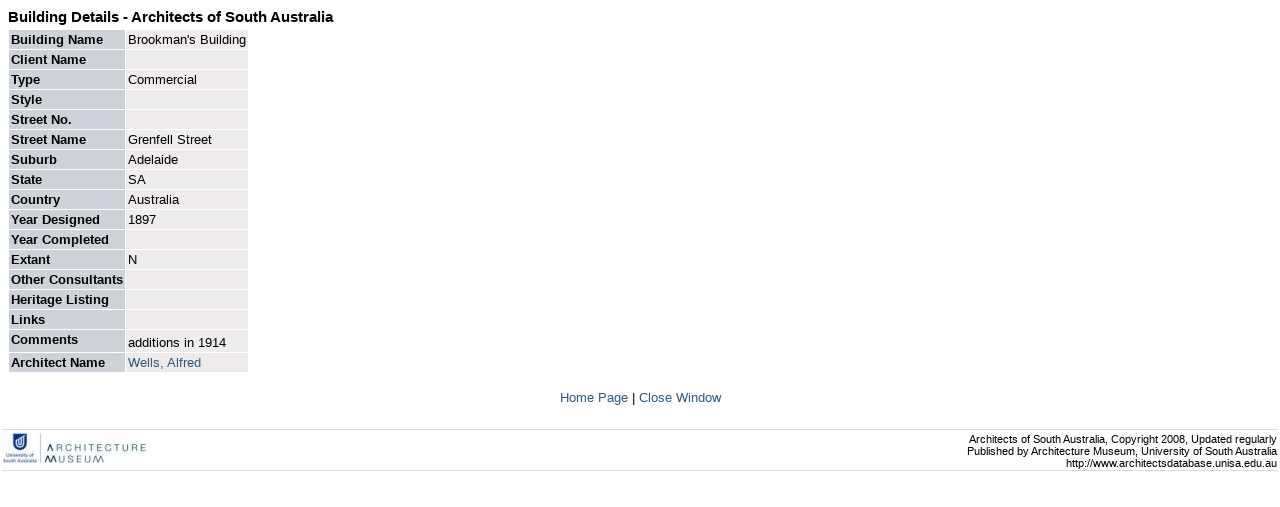

--- FILE ---
content_type: text/html
request_url: https://architectsdatabase.unisa.edu.au/build_full.asp?B_ID=306
body_size: 3536
content:

<!DOCTYPE html PUBLIC '-//W3C//DTD HTML 4.01 Transitional//EN'>
<html>
<head>
<title>Architects of South Australia - Building Details</title>
<meta http-equiv='Content-Type' content='text/html; charset=iso-8859-1'>
<link href='../stylesheets/architect.css' type='text/css' rel='stylesheet'>
</head>
<body>


<table id='content' width='100%' border='0' cellpadding='8' cellspacing='0'>
<tr>
<td>

<h1>Building Details - Architects of South Australia</h1><table cellspacing='1' cellpadding='2' border='0'><tr valign=top><td class="tableTextTitle" >Building Name</th><td class='tableTextDarker'>Brookman's Building</td></tr><tr valign=top><td class="tableTextTitle" >Client Name</th><td class='tableTextPaler'></td></tr><tr valign=top><td class="tableTextTitle" >Type</th><td class='tableTextDarker'>Commercial</td></tr><tr valign=top><td class="tableTextTitle" >Style</th><td class='tableTextPaler'></td></tr><tr valign=top><td class="tableTextTitle" >Street No.</th><td class='tableTextDarker'></td></tr><tr valign=top><td class="tableTextTitle" >Street Name</th><td class='tableTextPaler'>Grenfell Street</td></tr><tr valign=top><td class="tableTextTitle" >Suburb</th><td class='tableTextDarker'>Adelaide</td></tr><tr valign=top><td class="tableTextTitle" >State</th><td class='tableTextPaler'>SA</td></tr><tr valign=top><td class="tableTextTitle" >Country</th><td class='tableTextDarker'>Australia</td></tr><tr valign=top><td class="tableTextTitle" >Year Designed</td><td class='tableTextPaler'>1897</td></tr><tr valign=top><td class="tableTextTitle" >Year Completed</td><td class='tableTextDarker'></td></tr><tr valign=top><td class="tableTextTitle" >Extant</th><td class='tableTextPaler'>N</td></tr><tr valign=top><td class="tableTextTitle" >Other Consultants</th><td class='tableTextDarker'></td></tr><tr valign=top><td class="tableTextTitle" >Heritage Listing</th><td class='tableTextPaler'></td></tr><tr valign=top><td class="tableTextTitle" >Links</td><td class='tableTextDarker'></td></tr><tr valign=top><td class="tableTextTitle" >Comments</th><td class='tableTextPaler'><p>additions in 1914</p></td></tr><tr valign=top><td class="tableTextTitle" >Architect Name</td><td class='tableTextDarker'><a href="http://www.architectsdatabase.unisa.edu.au/arch_full.asp?Arch_ID=33" >Wells, Alfred</a></td></tr><tr valign=top></tr><tr valign=top></tr></table><br><center><a href="http://www.architectsdatabase.unisa.edu.au"> Home Page </a> | <a href="javascript:window.close();">Close Window</a></center></td></tr></table>
<table width='100%' border='0'>
<tr>
<td id='footer' align='center' valign='top'>&nbsp;</td></tr>
<tr>
<td id='footer' align='right' valign='top'>
<a target="www.unisa.edu.au" href="http://aad.unisa.edu.au/research/research-areas/architecture-museum/"><img src="images/architecture_museum_logo-blue-30px.jpg" align=left border=0 alt="Logo - Architecture Museum"></a>
Architects of South Australia, Copyright 2008, Updated regularly
<br>Published by Architecture Museum, University of South Australia
<br>http://www.architectsdatabase.unisa.edu.au

</td></tr>
</table>

</body>
<!-- Start of Analytics Reporting for Library -->
<!--  VB Block -->

<!--  C# Block -->

<script type="text/javascript">
    var internalip = '130.220.1.250';
</script>
<script type="text/javascript" src="http://www.google-analytics.com/ga.js"></script>
<script type="text/javascript" src="http://www.unisa.edu.au/commonfiles/UniSATracker.js"></script>
<!-- End of Analytics Reporting for Library -->

</html>

--- FILE ---
content_type: text/css
request_url: https://architectsdatabase.unisa.edu.au/stylesheets/architect.css
body_size: 5836
content:
body {
	background-color: #ffffff;
	margin: 0px
}

form input, form select, form textarea {
	font-family: Helvetica, Arial, sans-serif;
	font-size: 100%;
	font-weight: normal;
	color: black
}

/* Title - Defines the main text in the banner*/

#title {
	font-family: Helvetica, Arial, sans-serif;
	font-size: 180%;
	color: #ffffff;
	background-color: #1A2B5F;
	background-repeat: repeat-x;
	background-position: left top
}

#title a {
	color: #ecece1;
	text-decoration: none
}

#title a:hover {
	color: #ffffff;
	text-decoration: none
}

/* Popup title */

#popup_title {
	font-family: Helvetica, Arial, sans-serif;
	font-size: 80%;
	font-weight: normal;
	color: #ecece1;
	background-color: slategray
}

/* Menu bar - defines the text in the menu bar*/

#menu_bar {
	font-family: Helvetica, Arial, sans-serif;
	font-size: 85%;
	color: white;
	font-weight: normal;
	border-left: solid 1px black;
	border-right: solid 1px black;
	border-bottom: solid 1px black;
	border-top: solid 1px black;
	background-color: #444444
}

#menu_bar a {
	color: white;
	text-decoration: none
}

#menu_bar a:hover {
	color: lightsalmon;
	text-decoration: underline
}

#menu_bar table {
	margin-bottom: 0.5em
}

/* Content navigation panel - defines the text and table on the left-hand side of the content area*/

#content_nav {
	font-family: Helvetica, Arial, sans-serif;
	font-size: 75%;
	font-weight: normal;
	color: black;
	background-color: #ffffff;
	border-style: solid;
	border-color: #ecece1;
	border-width: 0px 1px 0px 0px
}

#content_nav a {
	color: #315B7D;
	text-decoration: none
}


#content_nav a:hover {
	color: steelblue;
	text-decoration: underline
}

#content_nav a:visited {
	color: steelblue;
	text-decoration: none
}

#content_nav h1 {
	font-family: Helvetica, Arial, sans-serif;
	font-size: 120%;
	font-weight: bold;
	margin-bottom: 0.5em;
	color: black
}

#content_nav h2 {
	font-family: Helvetica, Arial, sans-serif;
	font-size: 90%;
	font-weight: bold;
        margin-bottom: 0.5em;
	color: black
}

#content_nav p.title {
	font-family: Helvetica, Arial, sans-serif;
	font-size: 110%;
	font-weight: bold;
	margin-bottom: 0.1em;
	color: #315B7D
}


#content_nav table {
	font-family: Helvetica, Arial, sans-serif;
	font-size: 110%;
	font-weight: normal;
	color: black
}

#content_nav_bordered_panel {
	font-family: Helvetica, Arial, sans-serif;
	font-size: 100%;
	font-weight: normal;
	color: black;
	border-style: solid;
	border-color: #ffffff;
	border-width: 0px 0px 0px 0px
}

#content_nav_hidden_text {
	font-family: Helvetica, Arial, sans-serif;
	font-size: 100%;
	font-weight: normal;
	color: #fcfcf1
}

/* Content column - defines the text and table on the right-hand side of the content area*/

.content, #content {
	font-family: Helvetica, Arial, sans-serif;
	font-size: 80%;
	font-weight: normal;
	color: black;
	background-color: #ffffff
}

.content a, #content a {
	color: #315B7D;
	text-decoration: none
}

.content a:hover, #content a:hover {
	color: steelblue;
	text-decoration: underline
}

.content a:visited, #content a:visited {
	color: steelblue;
	text-decoration: none
}

.content img, #content img {
         float:right;
         border: none
}

.content h1, #content h1 {
	font-family: Helvetica, Arial, sans-serif;
	font-size: 120%;
	font-weight: bold;
	margin-bottom: 0.2em;
	color: black
}

.content h2, #content h2{
	font-family: Helvetica, Arial, sans-serif;
	font-size: 115%;
	font-weight: bold;
	margin-bottom: 0.2em;
	color: #315B7D
}

.content p, #content p {
        text-align: justify;
	margin-top: 0.2em;
}
.content_formtips {
	font-size: 85%;
	margin-top: 0.1em
}

#content table {
	font-family: Helvetica, Arial, sans-serif;
	font-size: 100%;
	font-weight: normal;
	color: black
}

#content_bordered_panel {
	font-family: Helvetica, Arial, sans-serif;
	font-size: 100%;
	font-weight: normal;
	color: black;
	border-style: solid;
	border-color: #dcdcdc;
	border-width: 1px 1px 1px 1px;
	background-color: #f6f2ef
}

/* Defines the alternating colours when results are displayed in a table. 
These are used by the scripts when displaying search results */
.tableTextTitle {
   background-color: #CED3D9;
   font-weight: bold
}

.tableTextPaler {
   background-color: #EFEDEB;
   font-weight: normal
}

.tableTextDarker {
   background-color: #EFEBED;
   font-weight:normal
}


/* Footer - defines the text in the footer of each page*/

#footer {
	font-family: Helvetica, Arial, sans-serif;
	font-size: 70%;
	color: black;
	background-color: #ecece1;
	border-style: solid;
	border-color: #dcdcdc;
	border-width: 0px 0px 1px 0px
}

#footer {
	font-family: Helvetica, Arial, sans-serif;
	font-size: 70%;
	color: black;
	background-color: white
}

#footer a {
	color: #c0c0c0;
	text-decoration: none
}


/* CSS Tool Tips */
span.tooltip {
    	position: relative;
}

span.tooltip a span {
    	display: none;
}

span.tooltip a:hover {
    	font-size: 99%;
    	font-color: #000000;
}

span.tooltip a:hover span {
    display: block;
    position: absolute;
    margin-top: 10px;
    margin-left: -10px;
    width: 175px; padding: 5px;
    z-index: 100;
    color: #000000;
    background: #FFFFAA;
    font: 12px "Arial", sans-serif;
    text-align: left;
    text-decoration: none;
}

span.helptip {
    font-size: 75%;
}

span.anchor {
    float: right
}


/* General - text formating that does not fit any other category*/

#highlight {
	color: tomato
}
/* This textbox id is part of the feedback form to provide some security from spam bots */
#human {
visibility:hidden;
display:none;
}